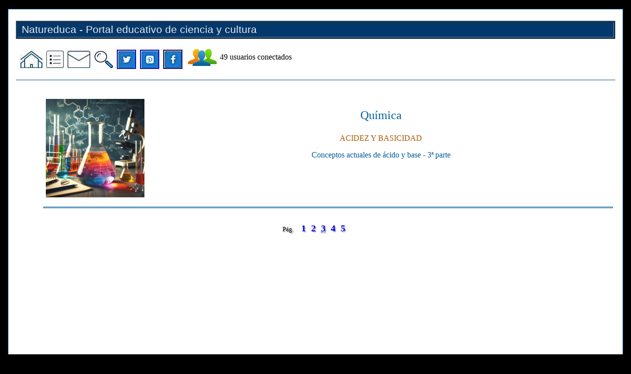

--- FILE ---
content_type: text/html; charset=UTF-8
request_url: https://natureduca.com/quimica-acidez-y-basicidad-conceptos-actuales-de-acido-y-base-03.php
body_size: 3490
content:
<!DOCTYPE html><html lang="es">
<head><link rel="canonical" href="https://natureduca.com/quimica-acidez-y-basicidad-conceptos-actuales-de-acido-y-base-03.php "><meta name="description" content="Naturaleza educativa: quimica-acidez-y-basicidad-conceptos-actuales-de-acido-y-base-03"><meta name="viewport" content="width=device-width, initial-scale=1"><meta name="title" content="quimica-acidez-y-basicidad-conceptos-actuales-de-acido-y-base-03"><link rel="stylesheet" href="_estilos2.css">﻿<meta http-equiv="content-type" content="text/html; charset=utf-8">
<link rel="shortcut icon" href="/logos/logo_logotipo.gif" type="image/x-icon">
<meta http-equiv="content-language" content="es-es">
<meta name="keywords" content="Naturaleza, Agricultura, Anatomia, Biologia, Ecologia, Fisica, Quimica, Geografia, Historia, Tecnologia, Salud, Nutricion, Dietetica, Zoologia, Contaminación, Energias, Cosmos, artes, cultura, literatura," >
<meta name="author" content="ASOCAE ONG">
<meta name="distribution" content="global">
<meta name="robots" content="index,follow">
<script async type="text/javascript">
if (top != self) top.location.href = location.href;
</script>
<title>QUÍMICA: Acidez y basicidad: Conceptos actuales de ácido y base - 3ª parte</title>

</head><body><div id="wrap">﻿<table border="1" width="100%" cellpadding="2" bgcolor="#03386D">
	<tr>
		<td><font face="Arial" color="#E9E9E9" style="font-size: 16pt">&nbsp;Natureduca - 
		Portal educativo de ciencia y cultura</font></td>
	</tr>
</table>
<p>
﻿<a href="index.php">
<map name="FPMap0">
<area href="index.php" shape="rect" coords="6, 6, 49, 43">
<area href="_menu_rapido.php" shape="rect" coords="57, 10, 95, 43">
<area href="blog/contacto-web/" shape="rect" coords="103, 9, 147, 43">
<area href="_buscar.php" shape="rect" coords="153, 8, 195, 48">
<area target="_blank" coords="203, 9, 240, 44" shape="rect" href="https://twitter.com/Natureduca">
<area target="_blank" coords="250, 9, 286, 43" shape="rect" href="https://es.pinterest.com/asocae/">
<area target="_blank" coords="298, 9, 336, 44" shape="rect" href="https://www.facebook.com/groups/natureduca/">
</map>
<img src="logos/iconos-grupo.jpg" align="middle" title="Menú principal / Índice principal" alt="Menú principal - Índice principal" border="0" width="337" height="51" usemap="#FPMap0"></a>
<img src='logos/3usuarioslinea2.jpg' align='absmiddle' alt='Usuarios conectados' width='65' height='35'>
49 <font size='3'>usuarios conectados</font>

<hr class="lineaseparatitulos">




<div id="marcomenulat">
	   
</div><div id="marcocuerpocen"><img src="logos/1quimica1.jpg" class="iconocabarticulo" width="200" height="200"><p class="tituloseccion">
					Química</p>
					<p class="tituloapartado">ACIDEZ Y 
		BASICIDAD</p>
					<p class="tituloarticulo">Conceptos actuales 
		de ácido y base - 3ª parte</p>
					<div id="marcoarticulo"><hr class="lineaseparacab">
						<p class="marcopaginacion">
						<a href="quimica-acidez-y-basicidad-conceptos-actuales-de-acido-y-base-01.php">1</a>
						<a href="quimica-acidez-y-basicidad-conceptos-actuales-de-acido-y-base-02.php">2</a>
						<a href="quimica-acidez-y-basicidad-conceptos-actuales-de-acido-y-base-03.php"><u>3</u></a>
						<a href="quimica-acidez-y-basicidad-conceptos-actuales-de-acido-y-base-04.php">4</a>
						<a href="quimica-acidez-y-basicidad-conceptos-actuales-de-acido-y-base-05.php">5</a></p>
							<div id="adsense_articulo">
<script async src="https://pagead2.googlesyndication.com/pagead/js/adsbygoogle.js?client=ca-pub-1716536134614866"
     crossorigin="anonymous"></script>
<!-- horiz-display1 -->
<ins class="adsbygoogle"
     style="display:block"
     data-ad-client="ca-pub-1716536134614866"
     data-ad-slot="6572216621"
     data-ad-format="auto"
     data-full-width-responsive="true"></ins>
<script>
     (adsbygoogle = window.adsbygoogle || []).push({});
</script></div><p class="tituloparrafo">


Reacciones ácido-base</p>
						<p>
						<img src="logos/logo_cap_c.gif" class="capitular_articulo" width="65" height="67">omo se deduce de sus propias definiciones, los conceptos de Brönsted de ácido y base están relacionados entre sí. Recurriendo a un símil 
económico puede decirse que en una operación de compra-venta, la existencia de 
un comprador va ligada necesariamente a la de un vendedor y viceversa; en otras 
palabras, si alguien compra algo es porque alguien se lo ha vendido.</p>
<p ALIGN="left" style="margin-top: 0">Análogamente sucede en los procesos en los que intervienen ácidos o bases <i>
(reacciones ácido-base) </i>y que implican una transferencia de protones: si una 
molécula cede un protón a otra, la molécula que lo cede se comporta como ácido y 
la que lo recibe como base.</p>
El análisis detallado de la reacción del ácido clorhídrico con 
el agua puede servir de ejemplo:<p class="imagencentrada">
<i>
HCI(aq) + H2O&nbsp;
<img src="images_quim/simb_flechader.gif" width="13" height="9">&nbsp; H3O<sup>+</sup>(aq) + Cl<sup>-</sup>(aq)<br />ácido&nbsp;&nbsp;&nbsp;&nbsp;&nbsp;&nbsp; base</i></p>
Si el HCI cede un protón al H2O, de acuerdo con el concepto de Brönsted, ésta actúa como base y aquél como ácido.<p>Pero tal reacción es reversible, de modo que puede escribirse en 
la forma:</p>
						<p class="imagencentrada">
<i>
HCI(aq) + H2O&nbsp;
<img src="images_quim/simb_flechaizq.gif">&nbsp; H3O+(aq) + Cl<sup>-</sup>(aq)<br />&nbsp;&nbsp;&nbsp;&nbsp;&nbsp;&nbsp;&nbsp;&nbsp;&nbsp;&nbsp;&nbsp;&nbsp;&nbsp;&nbsp;&nbsp;&nbsp;&nbsp;&nbsp;&nbsp;&nbsp;&nbsp;&nbsp;&nbsp;&nbsp;&nbsp;&nbsp;&nbsp;&nbsp;&nbsp;&nbsp;&nbsp;&nbsp;&nbsp;&nbsp;&nbsp;
ácido&nbsp;&nbsp;&nbsp;&nbsp;&nbsp;&nbsp; base</i></p>
El CI<sup>-</sup> puede aceptar un protón del H3O<sup>+</sup> y convertirse de nuevo 
en HCI. Así, pues, considerada la reacción de partida en el sentido inverso, CI<sup>-</sup> 
se comporta como base y H3O+ como ácido. Escrita en forma reversible la reacción 
del clorhídrico con el agua resulta ser:<p class="imagencentrada">
<i>
HCI(aq) + H2O&nbsp; &lt; &gt;&nbsp; H3O<sup>+</sup>(aq) + Cl<sup>-</sup>(aq)<br />ácido 1&nbsp;&nbsp;&nbsp;&nbsp;&nbsp;&nbsp;&nbsp; base 2&nbsp;&nbsp;&nbsp;&nbsp;&nbsp;&nbsp; 
						ácido 2&nbsp;&nbsp;&nbsp;&nbsp;&nbsp;&nbsp;&nbsp; base 1</i></p>
Los números iguales indican una relación mutua y definen lo que 
se llama un <i>par conjugado ácido</i>/<i>base. </i>Ello significa que cuando un 
ácido cede un protón, se convierte en una especie química capaz de aceptar 
nuevamente otro protón, es decir, en una base de Brönsted; y viceversa. Tales 
especies, que difieren tan sólo en un protón (o en un mismo número de protones), 
constituyen un par conjugado ácido-base.<p>Los pares conjugados ácido/base se relacionan entre sí mediante 
los siguientes procesos de transferencia de protones, representados de forma 
genérica:</p>
						<p class="imagencentrada"><img SRC="images_quim/concact05.gif" WIDTH="236" HEIGHT="52"></p>
						<p class="imagencentrada"><img SRC="images_quim/concact06.gif" WIDTH="236" HEIGHT="52"></p>
<i>
</i>
Independientemente del trabajo de Brönsted, otro químico, el 
inglés T. M. Lowry (1874-1936) llegó a conclusiones análogas, por lo que estas 
nuevas definiciones de ácido y de base se conocen como definiciones de Brönsted 
y Lowry.<p class="marcopaginacion">
						<a href="quimica-acidez-y-basicidad-conceptos-actuales-de-acido-y-base-01.php">1</a>
						<a href="quimica-acidez-y-basicidad-conceptos-actuales-de-acido-y-base-02.php">2</a>
						<a href="quimica-acidez-y-basicidad-conceptos-actuales-de-acido-y-base-03.php"><u>3</u></a>
						<a href="quimica-acidez-y-basicidad-conceptos-actuales-de-acido-y-base-04.php">4</a>
						<a href="quimica-acidez-y-basicidad-conceptos-actuales-de-acido-y-base-05.php">5</a></p>
</div><div id="listanav"><ul><li><a href="quimica-indice.php"><img src="logos/4ir_indice.png" alt="Ir al índice de la sección" title="Ir al índice de la sección" width="60" height="64"></a></li><li><a href="javascript:history.back()"><img src="logos/4ir_atras.png" alt="Volver atrás" title="Volver atrás"></a></li><li><a href="quimica-acidez-y-basicidad-conceptos-actuales-de-acido-y-base-02.php">
		<img src="logos/4ir_anterior.png" alt="Ir a la página anterior" title="Ir a la página anterior" width="54" height="50"></a></li><li><a href="quimica-acidez-y-basicidad-conceptos-actuales-de-acido-y-base-04.php">
		<img src="logos/4ir_siguiente.png" alt="Ir a la página siguiente" title="Ir a la página siguiente" width="54" height="50"></a></li></ul></div>
﻿﻿&nbsp;&nbsp;&nbsp;&nbsp;&nbsp;&nbsp;&nbsp;
<p>
﻿<a href="index.php">
<map name="FPMap0">
<area href="index.php" shape="rect" coords="6, 6, 49, 43">
<area href="_menu_rapido.php" shape="rect" coords="57, 10, 95, 43">
<area href="blog/contacto-web/" shape="rect" coords="103, 9, 147, 43">
<area href="_buscar.php" shape="rect" coords="153, 8, 195, 48">
<area target="_blank" coords="203, 9, 240, 44" shape="rect" href="https://twitter.com/Natureduca">
<area target="_blank" coords="250, 9, 286, 43" shape="rect" href="https://es.pinterest.com/asocae/">
<area target="_blank" coords="298, 9, 336, 44" shape="rect" href="https://www.facebook.com/groups/natureduca/">
</map>
<img src="logos/iconos-grupo.jpg" align="middle" title="Menú principal / Índice principal" alt="Menú principal - Índice principal" border="0" width="337" height="51" usemap="#FPMap0"></a>
</p>
<hr class="lineaseparacab">
﻿<div id="creditospie">
	<img src="logos/3logo_asocae2.jpg" alt="Logo Asociación Española para la Cultura, el Arte y la Educación ASOCAE" align="left" width="50" height="35" >
	<a target="_blank" href="http://es.creativecommons.org/blog/licencias/">
	<img src="logos/3logo_creative2.jpg" alt="Creative Commons" align="right" width="96" height="36">
	</a>©&nbsp;ASOCAE ONGD, Asociación Española para la Cultura, el Arte y la Educación -
	<a href="http://www.asocae.org" target="_top">www.asocae.org</a> - RNA 592727 - CIF.: G70195805 ¦&nbsp;<a target="_blank" href="/blog/contacto-web">Contacto</a>&nbsp; ¦&nbsp;
	<a target="_top" href="bibliografia.php">Bibliografía</a>&nbsp;¦&nbsp;
	<a target="_blank" href="https://asocae.org/politica-privacidad/">Política de privacidad</a> ¦ 
	Esta web NO utiliza cookies, ni guarda datos personales de los usuarios</div>	
	<br />
﻿<!-- Google tag (gtag.js) -->
<script async src="https://www.googletagmanager.com/gtag/js?id=G-9T6ZR39K01"></script>
<script>
  window.dataLayer = window.dataLayer || [];
  function gtag(){dataLayer.push(arguments);}
  gtag('js', new Date());
  gtag('config', 'G-9T6ZR39K01');
</script></div>
</div>
</body></html>

--- FILE ---
content_type: text/html; charset=utf-8
request_url: https://www.google.com/recaptcha/api2/aframe
body_size: 267
content:
<!DOCTYPE HTML><html><head><meta http-equiv="content-type" content="text/html; charset=UTF-8"></head><body><script nonce="gpHvdTj0NpOWznylbFQPWg">/** Anti-fraud and anti-abuse applications only. See google.com/recaptcha */ try{var clients={'sodar':'https://pagead2.googlesyndication.com/pagead/sodar?'};window.addEventListener("message",function(a){try{if(a.source===window.parent){var b=JSON.parse(a.data);var c=clients[b['id']];if(c){var d=document.createElement('img');d.src=c+b['params']+'&rc='+(localStorage.getItem("rc::a")?sessionStorage.getItem("rc::b"):"");window.document.body.appendChild(d);sessionStorage.setItem("rc::e",parseInt(sessionStorage.getItem("rc::e")||0)+1);localStorage.setItem("rc::h",'1768565424912');}}}catch(b){}});window.parent.postMessage("_grecaptcha_ready", "*");}catch(b){}</script></body></html>